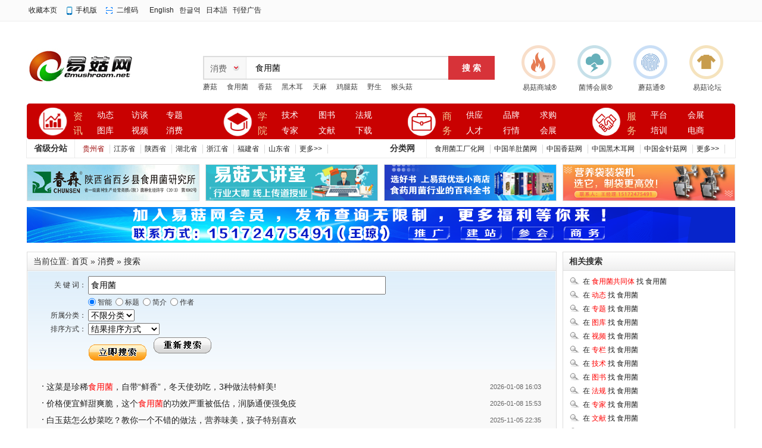

--- FILE ---
content_type: text/html;charset=UTF-8
request_url: https://www.emushroom.net/health/search.php?kw=%E9%A3%9F%E7%94%A8%E8%8F%8C
body_size: 9485
content:
<!doctype html>
<html>
<head>
<meta http-equiv="Content-Type" content="text/html;charset=UTF-8"/>
<title>食用菌|消费搜索|易菇网-食用菌产业门户网站</title>
<meta http-equiv="mobile-agent" content="format=html5;url=https://wap.emushroom.net/health/search.php?kw=%E9%A3%9F%E7%94%A8%E8%8F%8C">
<link rel="shortcut icon" type="image/x-icon" href="https://www.emushroom.net/static/favicon.ico"/>
<link rel="bookmark" type="image/x-icon" href="https://www.emushroom.net/static/favicon.ico"/>
<link rel="archives" title="易菇网-食用菌产业门户网站" href="https://www.emushroom.net/archiver/"/>
<link rel="stylesheet" type="text/css" href="https://www.emushroom.net/static/skin/default/style.css"/>
<link rel="stylesheet" type="text/css" href="https://www.emushroom.net/static/skin/default/article.css"/><link rel="stylesheet" type="text/css" href="https://www.emushroom.net/static/skin/default/index06.css"/>
<!--[if lte IE 6]>
<link rel="stylesheet" type="text/css" href="https://www.emushroom.net/static/skin/default/ie6.css?v=fbaf3a2f2e"/>
<![endif]-->
<script type="text/javascript" src="https://www.emushroom.net/static/lang/zh-cn/lang.js?v=fbaf3a2f2e"></script>
<script type="text/javascript" src="https://www.emushroom.net/static/file/script/config.js?v=fbaf3a2f2e"></script>
<!--[if lte IE 9]><!-->
<script type="text/javascript" src="https://www.emushroom.net/static/file/script/jquery-1.5.2.min.js?v=fbaf3a2f2e"></script>
<!--<![endif]-->
<!--[if (gte IE 10)|!(IE)]><!-->
<script type="text/javascript" src="https://www.emushroom.net/static/file/script/jquery-2.1.1.min.js?v=fbaf3a2f2e"></script>
<!--<![endif]-->
<script type="text/javascript" src="https://www.emushroom.net/static/file/script/common.js?v=fbaf3a2f2e"></script>
<script type="text/javascript" src="https://www.emushroom.net/static/file/script/page.js?v=fbaf3a2f2e"></script>
<script type="text/javascript">
GoMobile('https://wap.emushroom.net/health/search.php?kw=%E9%A3%9F%E7%94%A8%E8%8F%8C');
var searchid = 47;
</script>
<!--//*替换论坛链接*//-->
    <script>
        document.addEventListener('DOMContentLoaded', function() {
            // 获取所有<a>标签
            const links = document.querySelectorAll('a');
            links.forEach(link => {
                // 检查并替换链接
                if (link.href.includes('bbs.emushroom.net')) {
                    link.href = link.href.replace('bbs.emushroom.net', 'www.emushroom.net');
                }
            });
            // 如果需要替换其他属性中的链接，比如img的src，可以类似处理
            const images = document.querySelectorAll('img');
            images.forEach(img => {
                if (img.src.includes('bbs.emushroom.net')) {
                    img.src = img.src.replace('bbs.emushroom.net', 'www.emushroom.net');
                }
            });
        });
    </script>
   <!--//*替换论坛链接*//-->
</head>
<body>
<div class="top_box" id="head">
<div class="box_top">
<div class="f_r" id="destoon_member"></div>
<div class="head_l">
<ul>
<li class="h_fav"><script type="text/javascript">addFav('收藏本页');</script></li>
<li class="h_mobile"><a href="https://wap.emushroom.net/my.php">手机版</a>&nbsp;</li><li class="h_qrcode"><a href="javascript:Dqrcode();">二维码</a>&nbsp;</li><a href="http://en.emushroom.net/" target="_blank">English</a></li>&nbsp;&nbsp; <a href="http://kr.emushroom.net/" target="_blank">한글역</a></li> &nbsp;&nbsp;<a href="http://jp.emushroom.net/" target="_blank">日本語</a></li> &nbsp;&nbsp;<a href="http://www.emushroom.net/ads/list.php?catid=2171" target="_blank">刊登广告</a></li>
</ul>
</div>
</div>
</div>
<div id="destoon_qrcode" style="display:none;"></div><!--end-->
<!--内页顶部NA区广告ND1-->
<div class="box_a g-mt-15 g-mb-0"></div>
<!--内页顶部NA区广告ND1-->
<!--拉屏广告 end-->
<!--logo、搜索、微信二维码-->
<div class="box_h"> 
  <!--logo-->
  <div class="logo_box g-f-l">
  <a href="https://www.emushroom.net/"><img src="https://www.emushroom.net/static/skin/default/image/logo.gif" alt="易菇网-食用菌产业门户网站"/></a>
  </div>
  <!--搜索-->
  <div class="search_box">
    <div class="search">
<form id="destoon_search" action="https://www.emushroom.net/health/search.php" onSubmit="return Dsearch(1);">
  <input type="hidden" name="moduleid" value="47" id="destoon_moduleid"/>
<input type="hidden" name="spread" value="0" id="destoon_spread"/>
  <div class="search_l">
        <b>
<input type="text" id="destoon_select" class="search_m" value="消费" readonly onFocus="this.blur();" onClick="$('#search_module').fadeIn('fast');"/>
</b>
<input name="kw" id="destoon_kw" type="text" class="search-txt g-c-99" value="食用菌" onFocus="if(this.value=='请输入关键词') this.value='';" onKeyUp="STip(this.value);" autocomplete="off" x-webkit-speech speech/>
      </div>
      <input class="search-btn" value="搜 索" type="submit" >
      </form>
    </div>
<!----------------------------->
<div class="m">
<div id="search_module" style="display:none;" onMouseOut="Dh('search_module');" onMouseOver="Ds('search_module');">
 
 
<a href="javascript:void(0);" onClick="setModule('21','动态')">动态</a>
 
 
 
 
<a href="javascript:void(0);" onClick="setModule('11','专题')">专题</a>
 
<a href="javascript:void(0);" onClick="setModule('12','图库')">图库</a>
 
<a href="javascript:void(0);" onClick="setModule('14','视频')">视频</a>
 
 
<a href="javascript:void(0);" onClick="setModule('47','消费')">消费</a>
 
<a href="javascript:void(0);" onClick="setModule('35','技术')">技术</a>
 
<a href="javascript:void(0);" onClick="setModule('38','图书')">图书</a>
 
<a href="javascript:void(0);" onClick="setModule('27','法规')">法规</a>
 
 
<a href="javascript:void(0);" onClick="setModule('36','文献')">文献</a>
 
<a href="javascript:void(0);" onClick="setModule('15','下载')">下载</a>
 
 
<a href="javascript:void(0);" onClick="setModule('5','供应')">供应</a>
 
<a href="javascript:void(0);" onClick="setModule('6','求购')">求购</a>
 
<a href="javascript:void(0);" onClick="setModule('13','品牌')">品牌</a>
 
<a href="javascript:void(0);" onClick="setModule('9','人才')">人才</a>
 
<a href="javascript:void(0);" onClick="setModule('7','行情')">行情</a>
 
<a href="javascript:void(0);" onClick="setModule('4','公司')">公司</a>
 
<a href="javascript:void(0);" onClick="setModule('20','动态')">动态</a>
 
<a href="javascript:void(0);" onClick="setModule('8','展会')">展会</a>
 
 
 
 
 
 
 
 
 
 
 
 
 
 
 
 
 
 
 
 
 
 
 
 
 
 
 
 
 
 
 
 
 
 
 
 
 
 
 
 
 
 
 
 
 
 
 
 
 
 
 
 
 
 
 
 
 
 
 
 
 
 
 
 
 
 
 
 
 
 
 
 
 
 
 
 
 
 
 
 
 
 
</div>
</div>
<!------------------------------>
    <p class="g-fz-12">
    <a href="https://www.emushroom.net/health/search.php?kw=%E8%98%91%E8%8F%87">蘑菇</a>&nbsp; <a href="https://www.emushroom.net/health/search.php?kw=%E9%A3%9F%E7%94%A8%E8%8F%8C">食用菌</a>&nbsp; <a href="https://www.emushroom.net/health/search.php?kw=%E9%A6%99%E8%8F%87">香菇</a>&nbsp; <a href="https://www.emushroom.net/health/search.php?kw=%E9%BB%91%E6%9C%A8%E8%80%B3">黑木耳</a>&nbsp; <a href="https://www.emushroom.net/health/search.php?kw=%E5%A4%A9%E9%BA%BB">天麻</a>&nbsp; <a href="https://www.emushroom.net/health/search.php?kw=%E9%B8%A1%E8%85%BF%E8%8F%87">鸡腿菇</a>&nbsp; <a href="https://www.emushroom.net/health/search.php?kw=%E9%87%8E%E7%94%9F">野生</a>&nbsp; <a href="https://www.emushroom.net/health/search.php?kw=%E7%8C%B4%E5%A4%B4%E8%8F%87">猴头菇</a>&nbsp; </p>
  </div>
  <!--微信二维码-->
   <div class="wx_box g-f-r g-fz-12">
  <ul class="top_list">
<li class="aj_explosion"><a href="https://www.1mushroom.com/" target="_blank">易菇商城®</a></li>
<li class="fl_electric"><a href="http://www.junbohuizhan.com/" target="_blank">菌博会展®</a></li>
<li class="fw_discriminate"><a href="https://www.mogutong.com/" target="_blank">蘑菇通®</a></li>
<li class="zy_protect"><a href="https://bbs.emushroom.net/" target="_blank">易菇论坛</a></li>
  </ul>
   </div>
</div>
<!--end--> 
<!--nav导航-->
<div id="menu-new">
    <div class="menu-icon clearfix">    
        <dl class="menu-qy">
            <dt>
                <span class="icon-blue"><i></i></span>
            </dt>
            <dd>                      
<div class="title1"><a href="https://www.emushroom.net/news/" class="blue">资讯</a><em class="dot"></em></div>
<div class="title2 title2_1">
<a href="https://www.emushroom.net/news/" target="_blank" title="动态">动态</a><a href="https://www.emushroom.net/Interview/" target="_blank" title="访谈">访谈</a><a href="https://www.emushroom.net/special/" target="_blank" title="专题">专题</a><a href="https://www.emushroom.net/photo/" target="_blank" title="图库">图库</a><a href="https://www.emushroom.net/video/" target="_blank" title="视频">视频</a><a href="https://www.emushroom.net/health/" target="_blank" title="消费">消费</a>
</div>
</dd> 
        </dl>
<dl class="menu-jd1">
<dt>
<span class="icon-blue"><i></i></span>
</dt>
<dd>                      
<div class="title1">
<a href="https://www.emushroom.net/edu/" class="blue">学院</a><em class="dot"></em></div>
<div class="title2 title2_1">
<a href="https://www.emushroom.net/edu/" target="_blank" title="技术">技术</a>
<a href="https://www.emushroom.net/book/" target="_blank" title="图书">图书</a>
<a href="https://www.emushroom.net/fagui/" target="_blank" title="法规">法规</a>
<a href="https://www.emushroom.net/zhuanjia/" target="_blank" title="专家">专家</a>
<a href="https://www.emushroom.net/qikan/" target="_blank" title="文献">文献</a>
<a href="https://www.emushroom.net/down/" target="_blank" title="下载">下载</a>
</div>
</dd> 
</dl>
<dl class="menu-jd2">
            <dt><span class="icon-blue"><i></i></span></dt>
            <dd>                      
<div class="title1">
<a href="" class="blue">商务</a><em class="dot"></em></div>
<div class="title2 title2_1">
<a href="https://www.emushroom.net/sell/" target="_blank" title="供应">供应</a>
<a href="https://www.emushroom.net/brand/" target="_blank" title="品牌">品牌</a>
<a href="https://www.emushroom.net/buy/" target="_blank" title="求购">求购</a>
<a href="https://www.emushroom.net/job/" target="_blank" title="人才">人才</a>
<a href="https://www.emushroom.net/quote/" target="_blank" title="行情">行情</a>
<a href="http://www.junbohuizhan.com/" target="_blank" title="会展">会展</a>
</div>
            </dd> 
        </dl>
<dl class="menu-jd" style="width:220px">
            <dt><span class="icon-blue"><i></i></span></dt>
            <dd>                      
<div class="title1">
<a href="" class="blue">服务</a><em class="dot"></em></div>
<div class="title2 title2_1" style="width:130px">
<a href="http://www.emushroom.net/" target="_blank" title="平台">平台</a>
<a href="http://www.junbohuizhan.com/" target="_blank" title="会展">会展</a>
<a href="https://www.mogutong.com/" target="_blank" title="培训">培训</a>
<a href="https://www.1mushroom.com/" target="_blank" title="电商">电商</a>
</div>
            </dd> 
        </dl>
    <div class="test-hue"></div>
    </div>
</div>
<!--nav导航-->
<div class="clearfix"></div>
<!--城市分站开始-->
<div id="cityFl">
    <div class="cityFlLeft">省级分站</div>
      <div class="cityLink"><a href="http://guizhou.emushroom.net" target="_blank"><font color="#990000">贵州省</font></a><a href="http://jiangsu.emushroom.net/" target="_blank">江苏省</a> <a href="http://shaanxi.emushroom.net" target="_blank">陕西省</a> <a href="http://hubei.emushroom.net" target="_blank">湖北省</a> <a href="http://zhejiang.emushroom.net" target="_blank">浙江省</a>  <a href="http://fujian.emushroom.net" target="_blank">福建省</a> <a href="http://shandong.emushroom.net/" target="_blank">山东省</a><a href="http://city.emushroom.net/" target="_blank">更多>></a></div>
    <div class="cityFlLeft">分类网</div>  
      <div class="cityLink"><a href="http://factory.emushroom.net/" target="_blank">食用菌工厂化网</a> <a href="http://yangdujun.emushroom.net/" target="_blank">中国羊肚菌网</a> <a href="http://xianggu.emushroom.net/" target="_blank">中国香菇网</a> <a href="http://heimuer.emushroom.net/" target="_blank">中国黑木耳网</a> <a href="http://jinzhengu.emushroom.net/" target="_blank">中国金针菇网</a> <a href="http://www.emushroom.net/fenlei" target="_blank">更多>></a></div>
</div>
<div class="clearfix"></div>
<!--城市分站结束-->
<!--N区内页导航栏下四个小广告-->
<div id="innerad">
  <li><a href="https://www.emushroom.net/api/redirect.php?aid=779" target="_blank"><img src="https://www.emushroom.net/file/upload/202209/21/1700272811944.gif" width="288" height="60" alt=""/></a></li><!--N1-->
  <li><a href="https://www.emushroom.net/api/redirect.php?aid=837" target="_blank"><img src="https://www.emushroom.net/file/upload/202404/19/1009585611944.png" width="288" height="60" alt=""/></a></li><!--N2-->
  <li><a href="https://www.emushroom.net/api/redirect.php?aid=612" target="_blank"><img src="https://www.emushroom.net/file/upload/202209/20/1636295411944.jpg" width="288" height="60" alt=""/></a></li><!--N3-->
  <li style="margin-right:0;"><a href="https://www.emushroom.net/api/redirect.php?aid=748" target="_blank"><img src="https://www.emushroom.net/file/upload/202404/20/1548543611944.jpg" width="288" height="60" alt="装袋机"/></a></li><!--N4-->
</div>
<!--首页导航区下方广告-->
<div class="box_a g-mt-0 g-mb-15"><script type="text/javascript" src="https://www.emushroom.net/static/script/slide.js?v=fbaf3a2f2e"></script><div id="slide_a363" class="slide" style="width:1190px;height:60px;">
<a href="https://www.emushroom.net/api/redirect.php?aid=868" target="_blank"><img src="https://www.emushroom.net/file/upload/202506/07/1128041011944.png" width="1190" height="60" alt=""/></a>
</div>
<script type="text/javascript">$(function(){new dslide('slide_a363');});</script>
</div>
<!--首页导航区下方广告--><div class="m">
<div class="m_l_1 f_l">
<div class="left_box">
<div class="pos">当前位置: <a href="https://www.emushroom.net/">首页</a> &raquo; <a href="https://www.emushroom.net/health/">消费</a> &raquo; <a href="https://www.emushroom.net/health/search.php">搜索</a></div>
<div class="fsearch">
<form action="https://www.emushroom.net/health/search.php" id="fsearch">
<table cellpadding="5" cellspacing="3">
<tr>
<td width="80" align="right">关 键 词：</td>
<td><input type="text" size="60" name="kw" value="食用菌" class="pd3"/></td>
</tr>
<tr>
<td></td>
<td>
<input type="radio" name="fields" value="0" id="fd_0" checked/><label for="fd_0"> 智能</label>&nbsp;
<input type="radio" name="fields" value="1" id="fd_1"/><label for="fd_1"> 标题</label>&nbsp;
<input type="radio" name="fields" value="3" id="fd_3"/><label for="fd_3"> 简介</label>&nbsp;
<input type="radio" name="fields" value="4" id="fd_4"/><label for="fd_4"> 作者</label>&nbsp;
</td>
</tr>
<tr>
<td align="right">所属分类：</td>
<td>
<select name="catid"  id="catid_1"><option value="0">不限分类</option><option value="999">饮食资讯</option><option value="1000">菇菌营养</option><option value="1001">蘑菇食谱</option><option value="1002">菌类保健</option></select></td>
</tr>
<tr>
<td align="right">排序方式：</td>
<td>
<select name="order" ><option value="0" selected="selected">结果排序方式</option><option value="1">按相似度排序</option><option value="2">按添加时间排序</option><option value="3">按浏览人气排序</option></select></td>
</tr>
<tr>
<td></td>
<td>
<input type="image" src="https://www.emushroom.net/static/skin/default/image/btn_search.gif"/>&nbsp;&nbsp;
<a href="https://www.emushroom.net/health/search.php"><img src="https://www.emushroom.net/static/skin/default/image/btn_reset_search.gif"/></a>
</td>
</tr>
</table>
</form>
</div>
<div class="catlist"><ul>
<li class="catlist_li"><span class="f_r px11 f_gray">2026-01-08 16:03</span><a href="https://www.emushroom.net/health/show-6947.html" target="_blank" title="这菜是珍稀食用菌，自带“鲜香”，冬天使劲吃，3种做法特鲜美!">这菜是珍稀<span class="highlight">食用菌</span>，自带“鲜香”，冬天使劲吃，3种做法特鲜美!</a></li>
<li class="catlist_li"><span class="f_r px11 f_gray">2026-01-08 15:53</span><a href="https://www.emushroom.net/health/show-6948.html" target="_blank" title="价格便宜鲜甜爽脆，这个食用菌的功效严重被低估，润肠通便强免疫">价格便宜鲜甜爽脆，这个<span class="highlight">食用菌</span>的功效严重被低估，润肠通便强免疫</a></li>
<li class="catlist_li"><span class="f_r px11 f_gray">2025-11-05 22:35</span><a href="https://www.emushroom.net/health/show-6835.html" target="_blank" title="白玉菇怎么炒菜吃？教你一个不错的做法，营养味美，孩子特别喜欢">白玉菇怎么炒菜吃？教你一个不错的做法，营养味美，孩子特别喜欢</a></li>
<li class="catlist_sp">&nbsp;</li><li class="catlist_li"><span class="f_r px11 f_gray">2025-10-05 21:01</span><a href="https://www.emushroom.net/health/show-6823.html" target="_blank" title="一荤一素一菇，假期菌菇美食推荐！">一荤一素一菇，假期菌菇美食推荐！</a></li>
<li class="catlist_li"><span class="f_r px11 f_gray">2025-06-19 15:13</span><a href="https://www.emushroom.net/health/show-6659.html" target="_blank" title="野生菌种类有哪些？如何正确食用野生菌？">野生菌种类有哪些？如何正确食用野生菌？</a></li>
<li class="catlist_li"><span class="f_r px11 f_gray">2025-05-09 22:46</span><a href="https://www.emushroom.net/health/show-6663.html" target="_blank" title="如何辨别经增白剂处理的食用菌 如何选购食用菌">如何辨别经增白剂处理的<span class="highlight">食用菌</span> 如何选购<span class="highlight">食用菌</span></a></li>
<li class="catlist_sp">&nbsp;</li><li class="catlist_li"><span class="f_r px11 f_gray">2025-05-09 14:54</span><a href="https://www.emushroom.net/health/show-6652.html" target="_blank" title="食用食用菌多糖有哪些益处？">食用<span class="highlight">食用菌</span>多糖有哪些益处？</a></li>
<li class="catlist_li"><span class="f_r px11 f_gray">2025-05-01 22:43</span><a href="https://www.emushroom.net/health/show-6662.html" target="_blank" title="食用菌的营养特点 食用菌干品与鲜品营养的异同"><span class="highlight">食用菌</span>的营养特点 <span class="highlight">食用菌</span>干品与鲜品营养的异同</a></li>
<li class="catlist_li"><span class="f_r px11 f_gray">2025-04-01 20:34</span><a href="https://www.emushroom.net/health/show-6523.html" target="_blank" title="合理膳食 健康生活 | 菌菇吃得好 肉也比不了">合理膳食 健康生活 | 菌菇吃得好 肉也比不了</a></li>
<li class="catlist_sp">&nbsp;</li><li class="catlist_li"><span class="f_r px11 f_gray">2025-03-23 21:55</span><a href="https://www.emushroom.net/health/show-6499.html" target="_blank" title="28种常见食用真菌的药用价值与保健功效">28种常见食用真菌的药用价值与保健功效</a></li>
<li class="catlist_li"><span class="f_r px11 f_gray">2025-03-23 21:53</span><a href="https://www.emushroom.net/health/show-6498.html" target="_blank" title="菌菇不是穿肠而过的“旅行者” 食用菌菇有好处">菌菇不是穿肠而过的“旅行者” <span class="highlight">食用菌</span>菇有好处</a></li>
<li class="catlist_li"><span class="f_r px11 f_gray">2025-03-15 21:22</span><a href="https://www.emushroom.net/health/show-6490.html" target="_blank" title="菌菇吃得好 肉也比不了">菌菇吃得好 肉也比不了</a></li>
<li class="catlist_sp">&nbsp;</li><li class="catlist_li"><span class="f_r px11 f_gray">2025-03-15 21:17</span><a href="https://www.emushroom.net/health/show-6489.html" target="_blank" title="食用菌是“天然助眠剂”？科学搭配，让你一觉到天亮！"><span class="highlight">食用菌</span>是“天然助眠剂”？科学搭配，让你一觉到天亮！</a></li>
<li class="catlist_li"><span class="f_r px11 f_gray">2025-02-11 16:35</span><a href="https://www.emushroom.net/health/show-6440.html" target="_blank" title="“抗癌卫士”成“躺板板”真凶?舌尖上的美味你选对了吗?">“抗癌卫士”成“躺板板”真凶?舌尖上的美味你选对了吗?</a></li>
<li class="catlist_li"><span class="f_r px11 f_gray">2025-02-11 16:25</span><a href="https://www.emushroom.net/health/show-6439.html" target="_blank" title="美味野生菌食用攻略">美味野生菌食用攻略</a></li>
<li class="catlist_sp">&nbsp;</li><li class="catlist_li"><span class="f_r px11 f_gray">2025-01-29 23:32</span><a href="https://www.emushroom.net/health/show-6442.html" target="_blank" title="春节推荐餐桌每天都有“一荤一素一菇”">春节推荐餐桌每天都有“一荤一素一菇”</a></li>
<li class="catlist_li"><span class="f_r px11 f_gray">2024-07-18 11:11</span><a href="https://www.emushroom.net/health/show-6151.html" target="_blank" title="松蕈炒佛手">松蕈炒佛手</a></li>
<li class="catlist_li"><span class="f_r px11 f_gray">2024-04-18 16:02</span><a href="https://www.emushroom.net/health/show-6128.html" target="_blank" title="经常吃点菌菇，身体可轻松得7个好处，但有两类人不宜多吃">经常吃点菌菇，身体可轻松得7个好处，但有两类人不宜多吃</a></li>
<li class="catlist_sp">&nbsp;</li><li class="catlist_li"><span class="f_r px11 f_gray">2021-11-11 11:08</span><a href="https://www.emushroom.net/health/show-5327.html" target="_blank" title="食用菌中的新品——黑牛肝菌"><span class="highlight">食用菌</span>中的新品——黑牛肝菌</a></li>
<li class="catlist_li"><span class="f_r px11 f_gray">2021-02-05 12:26</span><a href="https://www.emushroom.net/health/show-5181.html" target="_blank" title="立春，养生重在养肝，食用菌胜过营养品！">立春，养生重在养肝，<span class="highlight">食用菌</span>胜过营养品！</a></li>
<li class="catlist_li"><span class="f_r px11 f_gray">2020-11-18 14:00</span><a href="https://www.emushroom.net/health/show-5149.html" target="_blank" title="多吃蘑菇有好处！食用菌能够有效增强免疫细胞活性">多吃蘑菇有好处！<span class="highlight">食用菌</span>能够有效增强免疫细胞活性</a></li>
<li class="catlist_sp">&nbsp;</li><li class="catlist_li"><span class="f_r px11 f_gray">2020-07-08 10:38</span><a href="https://www.emushroom.net/health/show-5100.html" target="_blank" title="吃食用菌对人体有6种好处，但食用时有4点需要注意">吃<span class="highlight">食用菌</span>对人体有6种好处，但食用时有4点需要注意</a></li>
<li class="catlist_li"><span class="f_r px11 f_gray">2020-03-27 13:06</span><a href="https://www.emushroom.net/health/show-4995.html" target="_blank" title="它是“食用菌之王”，春季养生常吃，清肺润肠明目养胃抵抗力好">它是“<span class="highlight">食用菌</span>之王”，春季养生常吃，清肺润肠明目养胃抵抗力好</a></li>
<li class="catlist_li"><span class="f_r px11 f_gray">2020-03-16 09:57</span><a href="https://www.emushroom.net/health/show-4975.html" target="_blank" title="【防疫科普|饮食篇】如何正确认识食用菌——黑木耳的营养价值">【防疫科普|饮食篇】如何正确认识<span class="highlight">食用菌</span>——黑木耳的营养价值</a></li>
<li class="catlist_sp">&nbsp;</li><li class="catlist_li"><span class="f_r px11 f_gray">2019-11-22 09:56</span><a href="https://www.emushroom.net/health/show-4794.html" target="_blank" title="这几种食用菌类 常吃点益处多">这几种<span class="highlight">食用菌</span>类 常吃点益处多</a></li>
<li class="catlist_li"><span class="f_r px11 f_gray">2019-10-16 09:40</span><a href="https://www.emushroom.net/health/show-4768.html" target="_blank" title="食用菌有你想不到的好处！"><span class="highlight">食用菌</span>有你想不到的好处！</a></li>
<li class="catlist_li"><span class="f_r px11 f_gray">2019-08-21 10:16</span><a href="https://www.emushroom.net/health/show-4708.html" target="_blank" title="它是食用菌中的“金枝玉叶”，入秋后常吃它，增强免疫不感冒">它是<span class="highlight">食用菌</span>中的“金枝玉叶”，入秋后常吃它，增强免疫不感冒</a></li>
<li class="catlist_sp">&nbsp;</li><li class="catlist_li"><span class="f_r px11 f_gray">2019-08-21 10:12</span><a href="https://www.emushroom.net/health/show-4707.html" target="_blank" title="山珍什锦菌汤，味道香浓鲜美，怎么喝都不够">山珍什锦菌汤，味道香浓鲜美，怎么喝都不够</a></li>
<li class="catlist_li"><span class="f_r px11 f_gray">2019-07-22 09:21</span><a href="https://www.emushroom.net/health/show-4664.html" target="_blank" title="5分钟就能做好的干贝竹荪汤，养身又刮油，好喝到爆，白领必备">5分钟就能做好的干贝竹荪汤，养身又刮油，好喝到爆，白领必备</a></li>
<li class="catlist_li"><span class="f_r px11 f_gray">2019-03-04 16:48</span><a href="https://www.emushroom.net/health/show-4497.html" target="_blank" title="这种食用菌高蛋白低脂肪，营养丰富，经常食用有助消化">这种<span class="highlight">食用菌</span>高蛋白低脂肪，营养丰富，经常食用有助消化</a></li>
<li class="catlist_sp">&nbsp;</li><li class="catlist_li"><span class="f_r px11 f_gray">2019-02-12 16:39</span><a href="https://www.emushroom.net/health/show-4467.html" target="_blank" title="竹荪，闻名世界的食用菌，味道鲜美，滋补功效特别出色！">竹荪，闻名世界的<span class="highlight">食用菌</span>，味道鲜美，滋补功效特别出色！</a></li>
<li class="catlist_li"><span class="f_r px11 f_gray">2018-12-27 17:22</span><a href="https://www.emushroom.net/health/show-4422.html" target="_blank" title="食用菌具有独特的健康价值！给你经常吃点食用菌的3个理由"><span class="highlight">食用菌</span>具有独特的健康价值！给你经常吃点<span class="highlight">食用菌</span>的3个理由</a></li>
<li class="catlist_li"><span class="f_r px11 f_gray">2018-09-19 09:51</span><a href="https://www.emushroom.net/health/show-4318.html" target="_blank" title="姬松茸是松茸吗？ 两者怎么区分呢？">姬松茸是松茸吗？ 两者怎么区分呢？</a></li>
<li class="catlist_sp">&nbsp;</li><li class="catlist_li"><span class="f_r px11 f_gray">2018-09-04 08:57</span><a href="https://www.emushroom.net/health/show-4287.html" target="_blank" title="有“四大菌王”之称的食用野生菌都有谁？">有“四大菌王”之称的食用野生菌都有谁？</a></li>
<li class="catlist_li"><span class="f_r px11 f_gray">2018-08-28 17:10</span><a href="https://www.emushroom.net/health/show-4272.html" target="_blank" title="饱尝千秋百味 不如竹荪美味">饱尝千秋百味 不如竹荪美味</a></li>
<li class="catlist_li"><span class="f_r px11 f_gray">2018-08-23 17:08</span><a href="https://www.emushroom.net/health/show-4266.html" target="_blank" title="此物是食用菌中的“金枝玉叶”，经常吃点，补血，轻轻松松瘦下来">此物是<span class="highlight">食用菌</span>中的“金枝玉叶”，经常吃点，补血，轻轻松松瘦下来</a></li>
<li class="catlist_sp">&nbsp;</li><li class="catlist_li"><span class="f_r px11 f_gray">2018-07-24 16:15</span><a href="https://www.emushroom.net/health/show-4233.html" target="_blank" title="干巴菌，野生食用菌中的黑马王子">干巴菌，野生<span class="highlight">食用菌</span>中的黑马王子</a></li>
<li class="catlist_li"><span class="f_r px11 f_gray">2018-04-16 16:14</span><a href="https://www.emushroom.net/health/show-4115.html" target="_blank" title="菌菇汤营养价值及食用方法">菌菇汤营养价值及食用方法</a></li>
<li class="catlist_li"><span class="f_r px11 f_gray">2018-04-16 10:35</span><a href="https://www.emushroom.net/health/show-4114.html" target="_blank" title="茶树菇煮前要泡吗？茶树菇煮多久才熟">茶树菇煮前要泡吗？茶树菇煮多久才熟</a></li>
<li class="catlist_sp">&nbsp;</li><li class="catlist_li"><span class="f_r px11 f_gray">2018-03-21 16:54</span><a href="https://www.emushroom.net/health/show-4080.html" target="_blank" title="茶树菇：高档的食用菌, 美味佳肴少不了它">茶树菇：高档的<span class="highlight">食用菌</span>, 美味佳肴少不了它</a></li>
</ul>
<div class="pages"><input type="hidden" id="destoon_previous" value="https://www.emushroom.net/health/search.php?kw=%E9%A3%9F%E7%94%A8%E8%8F%8C&page=3"/><a href="https://www.emushroom.net/health/search.php?kw=%E9%A3%9F%E7%94%A8%E8%8F%8C&page=3">&nbsp;&#171;上一页&nbsp;</a> <strong>&nbsp;1&nbsp;</strong>  <a href="https://www.emushroom.net/health/search.php?kw=%E9%A3%9F%E7%94%A8%E8%8F%8C&page=2">&nbsp;2&nbsp;</a>  &nbsp;&#8230;&nbsp; <a href="https://www.emushroom.net/health/search.php?kw=%E9%A3%9F%E7%94%A8%E8%8F%8C&page=3">&nbsp;3&nbsp;</a>  <a href="https://www.emushroom.net/health/search.php?kw=%E9%A3%9F%E7%94%A8%E8%8F%8C&page=2">&nbsp;下一页&#187;&nbsp;</a> <input type="hidden" id="destoon_next" value="https://www.emushroom.net/health/search.php?kw=%E9%A3%9F%E7%94%A8%E8%8F%8C&page=2"/>&nbsp;<cite>共108条/3页</cite>&nbsp;<input type="text" class="pages_inp" id="destoon_pageno" value="1" onkeydown="if(event.keyCode==13 && this.value) {window.location.href='https://www.emushroom.net/health/search.php?kw=%E9%A3%9F%E7%94%A8%E8%8F%8C&page={destoon_page}'.replace(/\{destoon_page\}/, this.value);return false;}"> <input type="button" class="pages_btn" value="GO" onclick="if(Dd('destoon_pageno').value>0)window.location.href='https://www.emushroom.net/health/search.php?kw=%E9%A3%9F%E7%94%A8%E8%8F%8C&page={destoon_page}'.replace(/\{destoon_page\}/, Dd('destoon_pageno').value);"/></div></div>
</div>
</div>
<div class="m_n f_l">&nbsp;</div>
<div class="m_r_1 f_l">
<div class="box_head"><div><strong>相关搜索</strong></div></div>
<div class="box_body">
<div class="sch_site">
<ul>
<li><a href="https://www.nmpeic.org.cn/search.php?kw=%E9%A3%9F%E7%94%A8%E8%8F%8C">在 <span class="f_red">食用菌共同体</span> 找 食用菌</a></li><li><a href="https://www.emushroom.net/news/search.php?kw=%E9%A3%9F%E7%94%A8%E8%8F%8C">在 <span class="f_red">动态</span> 找 食用菌</a></li><li><a href="https://www.emushroom.net/special/search.php?kw=%E9%A3%9F%E7%94%A8%E8%8F%8C">在 <span class="f_red">专题</span> 找 食用菌</a></li><li><a href="https://www.emushroom.net/photo/search.php?kw=%E9%A3%9F%E7%94%A8%E8%8F%8C">在 <span class="f_red">图库</span> 找 食用菌</a></li><li><a href="https://www.emushroom.net/video/search.php?kw=%E9%A3%9F%E7%94%A8%E8%8F%8C">在 <span class="f_red">视频</span> 找 食用菌</a></li><li><a href="https://www.emushroom.net/zhuanlan/search.php?kw=%E9%A3%9F%E7%94%A8%E8%8F%8C">在 <span class="f_red">专栏</span> 找 食用菌</a></li><li><a href="https://www.emushroom.net/edu/search.php?kw=%E9%A3%9F%E7%94%A8%E8%8F%8C">在 <span class="f_red">技术</span> 找 食用菌</a></li><li><a href="https://www.emushroom.net/book/search.php?kw=%E9%A3%9F%E7%94%A8%E8%8F%8C">在 <span class="f_red">图书</span> 找 食用菌</a></li><li><a href="https://www.emushroom.net/fagui/search.php?kw=%E9%A3%9F%E7%94%A8%E8%8F%8C">在 <span class="f_red">法规</span> 找 食用菌</a></li><li><a href="https://www.emushroom.net/zhuanjia/search.php?kw=%E9%A3%9F%E7%94%A8%E8%8F%8C">在 <span class="f_red">专家</span> 找 食用菌</a></li><li><a href="https://www.emushroom.net/qikan/search.php?kw=%E9%A3%9F%E7%94%A8%E8%8F%8C">在 <span class="f_red">文献</span> 找 食用菌</a></li><li><a href="https://www.emushroom.net/down/search.php?kw=%E9%A3%9F%E7%94%A8%E8%8F%8C">在 <span class="f_red">下载</span> 找 食用菌</a></li><li><a href="https://www.emushroom.net/resume/search.php?kw=%E9%A3%9F%E7%94%A8%E8%8F%8C">在 <span class="f_red">简历</span> 找 食用菌</a></li><li><a href="https://www.emushroom.net/sell/search.php?kw=%E9%A3%9F%E7%94%A8%E8%8F%8C">在 <span class="f_red">供应</span> 找 食用菌</a></li><li><a href="https://www.emushroom.net/buy/search.php?kw=%E9%A3%9F%E7%94%A8%E8%8F%8C">在 <span class="f_red">求购</span> 找 食用菌</a></li><li><a href="https://www.emushroom.net/brand/search.php?kw=%E9%A3%9F%E7%94%A8%E8%8F%8C">在 <span class="f_red">品牌</span> 找 食用菌</a></li><li><a href="https://www.emushroom.net/job/search.php?kw=%E9%A3%9F%E7%94%A8%E8%8F%8C">在 <span class="f_red">人才</span> 找 食用菌</a></li><li><a href="https://www.emushroom.net/quote/search.php?kw=%E9%A3%9F%E7%94%A8%E8%8F%8C">在 <span class="f_red">行情</span> 找 食用菌</a></li><li><a href="https://www.emushroom.net/company/search.php?kw=%E9%A3%9F%E7%94%A8%E8%8F%8C">在 <span class="f_red">公司</span> 找 食用菌</a></li><li><a href="https://www.emushroom.net/moment/search.php?kw=%E9%A3%9F%E7%94%A8%E8%8F%8C">在 <span class="f_red">动态</span> 找 食用菌</a></li><li><a href="http://www.junbohuizhan.com/search.php?kw=%E9%A3%9F%E7%94%A8%E8%8F%8C">在 <span class="f_red">展会</span> 找 食用菌</a></li><li><a href="https://www.emushroom.net/know/search.php?kw=%E9%A3%9F%E7%94%A8%E8%8F%8C">在 <span class="f_red">问答</span> 找 食用菌</a></li><li><a href="http://beijing.emushroom.net/search.php?kw=%E9%A3%9F%E7%94%A8%E8%8F%8C">在 <span class="f_red">北京</span> 找 食用菌</a></li><li><a href="http://www.junwujiankang.com/search.php?kw=%E9%A3%9F%E7%94%A8%E8%8F%8C">在 <span class="f_red">菌物健康</span> 找 食用菌</a></li><li><a href="http://ydjfh.emushroom.net/search.php?kw=%E9%A3%9F%E7%94%A8%E8%8F%8C">在 <span class="f_red">羊肚菌产业分会</span> 找 食用菌</a></li><li><a href="https://www.emushroom.net/junwenhua/search.php?kw=%E9%A3%9F%E7%94%A8%E8%8F%8C">在 <span class="f_red">菌文化分会</span> 找 食用菌</a></li></ul>
</div>
<div class="sch_find">
您是不是在找?
</div>
<div class="sch_relate">
<ul>
<li><span class="f_r">&nbsp;&nbsp;约<span class="f_orange">3</span>条</span><a href="https://www.emushroom.net/health/search.php?kw=%E9%87%8E%E7%94%9F%E9%A3%9F%E7%94%A8%E8%8F%8C">野生食用菌</a></li>
<li><span class="f_r">&nbsp;&nbsp;约<span class="f_orange">3</span>条</span><a href="https://www.emushroom.net/health/search.php?kw=%E9%A3%9F%E7%94%A8%E8%8F%8C%E7%B1%BB">食用菌类</a></li>
</ul>
</div>
</div>
<div class="b10">&nbsp;</div>
<div class="sponsor"></div>
<div class="box_head"><div><strong>今日搜索排行</strong></div></div>
<div class="box_body">
<div class="rank_list">
<ul>
<li title="搜索9次 约5099条结果"><span class="f_r px11 f_gray">&nbsp;5099条</span><a href="https://www.emushroom.net/health/search.php?kw=%E8%98%91%E8%8F%87%E9%A3%9F%E8%B0%B1">蘑菇食谱</a></li>
<li title="搜索8次 约2条结果"><span class="f_r px11 f_gray">&nbsp;2条</span><a href="https://www.emushroom.net/health/search.php?kw=%E9%85%B8%E6%B1%A4%E9%87%91%E9%92%88%E8%82%A5%E7%89%9B">酸汤金针肥牛</a></li>
<li title="搜索6次 约7条结果"><span class="f_r px11 f_gray">&nbsp;7条</span><a href="https://www.emushroom.net/health/search.php?kw=%E8%98%91%E8%8F%87%E3%80%80%E9%A3%9F%E8%B0%B1">蘑菇　食谱</a></li>
<li title="搜索6次 约26条结果"><span class="f_r px11 f_gray">&nbsp;26条</span><a href="https://www.emushroom.net/health/search.php?kw=%E6%BB%91%E5%AD%90%E8%8F%87">滑子菇</a></li>
<li title="搜索4次 约7条结果"><span class="f_r px11 f_gray">&nbsp;7条</span><a href="https://www.emushroom.net/health/search.php?kw=%E9%A3%9F%E7%94%A8%E9%87%8E%E7%94%9F%E8%8F%8C">食用野生菌</a></li>
<li title="搜索4次 约4条结果"><span class="f_r px11 f_gray">&nbsp;4条</span><a href="https://www.emushroom.net/health/search.php?kw=%E9%87%8E%E7%94%9F%E8%8F%8C%E7%B1%BB">野生菌类</a></li>
<li title="搜索3次 约3524条结果"><span class="f_r px11 f_gray">&nbsp;3524条</span><a href="https://www.emushroom.net/health/search.php?kw=%E8%8F%87">菇</a></li>
<li title="搜索3次 约629条结果"><span class="f_r px11 f_gray">&nbsp;629条</span><a href="https://www.emushroom.net/health/search.php?kw=%E6%9D%8F%E9%B2%8D">杏鲍</a></li>
<li title="搜索3次 约6条结果"><span class="f_r px11 f_gray">&nbsp;6条</span><a href="https://www.emushroom.net/health/search.php?kw=%E9%99%8D%E8%A1%80%E7%B3%96">降血糖</a></li>
<li title="搜索3次 约3条结果"><span class="f_r px11 f_gray">&nbsp;3条</span><a href="https://www.emushroom.net/health/search.php?kw=%E5%A4%A9%E9%BA%BB%E9%B1%BC%E5%A4%B4%E7%82%96%E8%B1%86%E8%85%90">天麻鱼头炖豆腐</a></li>
</ul></div>
</div>
<div class="b10">&nbsp;</div>
<div class="box_head"><div><strong>本周搜索排行</strong></div></div>
<div class="box_body">
<div class="rank_list">
<ul>
<li title="搜索26次 约85条结果"><span class="f_r px11 f_gray">&nbsp;85条</span><a href="https://www.emushroom.net/health/search.php?kw=%E5%A4%A9%E9%BA%BB">天麻</a></li>
<li title="搜索23次 约77条结果"><span class="f_r px11 f_gray">&nbsp;77条</span><a href="https://www.emushroom.net/health/search.php?kw=%E9%B8%A1%E8%85%BF%E8%8F%87">鸡腿菇</a></li>
<li title="搜索23次 约429条结果"><span class="f_r px11 f_gray">&nbsp;429条</span><a href="https://www.emushroom.net/health/search.php?kw=%E9%BB%91%E6%9C%A8%E8%80%B3">黑木耳</a></li>
<li title="搜索23次 约60条结果"><span class="f_r px11 f_gray">&nbsp;60条</span><a href="https://www.emushroom.net/health/search.php?kw=%E9%87%8E%E7%94%9F">野生</a></li>
<li title="搜索23次 约1227条结果"><span class="f_r px11 f_gray">&nbsp;1227条</span><a href="https://www.emushroom.net/health/search.php?kw=%E9%A6%99%E8%8F%87">香菇</a></li>
<li title="搜索22次 约5422条结果"><span class="f_r px11 f_gray">&nbsp;5422条</span><a href="https://www.emushroom.net/health/search.php?kw=%E8%98%91%E8%8F%87">蘑菇</a></li>
<li title="搜索20次 约116条结果"><span class="f_r px11 f_gray">&nbsp;116条</span><a href="https://www.emushroom.net/health/search.php?kw=%E7%8C%B4%E5%A4%B4%E8%8F%87">猴头菇</a></li>
<li title="搜索19次 约108条结果"><span class="f_r px11 f_gray">&nbsp;108条</span><a href="https://www.emushroom.net/health/search.php?kw=%E9%A3%9F%E7%94%A8%E8%8F%8C">食用菌</a></li>
<li title="搜索17次 约601条结果"><span class="f_r px11 f_gray">&nbsp;601条</span><a href="https://www.emushroom.net/health/search.php?kw=%E9%87%91%E9%92%88%E8%8F%87">金针菇</a></li>
<li title="搜索13次 约3524条结果"><span class="f_r px11 f_gray">&nbsp;3524条</span><a href="https://www.emushroom.net/health/search.php?kw=%E8%8F%87">菇</a></li>
</ul></div>
</div>
<div class="b10">&nbsp;</div>
<div class="box_head"><div><strong>本月搜索排行</strong></div></div>
<div class="box_body">
<div class="rank_list">
<ul>
<li title="搜索91次 约85条结果"><span class="f_r px11 f_gray">&nbsp;85条</span><a href="https://www.emushroom.net/health/search.php?kw=%E5%A4%A9%E9%BA%BB">天麻</a></li>
<li title="搜索85次 约429条结果"><span class="f_r px11 f_gray">&nbsp;429条</span><a href="https://www.emushroom.net/health/search.php?kw=%E9%BB%91%E6%9C%A8%E8%80%B3">黑木耳</a></li>
<li title="搜索84次 约1227条结果"><span class="f_r px11 f_gray">&nbsp;1227条</span><a href="https://www.emushroom.net/health/search.php?kw=%E9%A6%99%E8%8F%87">香菇</a></li>
<li title="搜索80次 约77条结果"><span class="f_r px11 f_gray">&nbsp;77条</span><a href="https://www.emushroom.net/health/search.php?kw=%E9%B8%A1%E8%85%BF%E8%8F%87">鸡腿菇</a></li>
<li title="搜索78次 约108条结果"><span class="f_r px11 f_gray">&nbsp;108条</span><a href="https://www.emushroom.net/health/search.php?kw=%E9%A3%9F%E7%94%A8%E8%8F%8C">食用菌</a></li>
<li title="搜索76次 约60条结果"><span class="f_r px11 f_gray">&nbsp;60条</span><a href="https://www.emushroom.net/health/search.php?kw=%E9%87%8E%E7%94%9F">野生</a></li>
<li title="搜索74次 约5422条结果"><span class="f_r px11 f_gray">&nbsp;5422条</span><a href="https://www.emushroom.net/health/search.php?kw=%E8%98%91%E8%8F%87">蘑菇</a></li>
<li title="搜索74次 约116条结果"><span class="f_r px11 f_gray">&nbsp;116条</span><a href="https://www.emushroom.net/health/search.php?kw=%E7%8C%B4%E5%A4%B4%E8%8F%87">猴头菇</a></li>
<li title="搜索45次 约121条结果"><span class="f_r px11 f_gray">&nbsp;121条</span><a href="https://www.emushroom.net/health/search.php?kw=%E7%AB%B9%E8%8D%AA">竹荪</a></li>
<li title="搜索33次 约601条结果"><span class="f_r px11 f_gray">&nbsp;601条</span><a href="https://www.emushroom.net/health/search.php?kw=%E9%87%91%E9%92%88%E8%8F%87">金针菇</a></li>
</ul></div>
</div>
</div>
</div>
<div class="b10" id="footb"></div>
<div class="m">
<div class="foot_page">
<a href="https://www.emushroom.net/">网站首页</a>
 &nbsp;|&nbsp; <a href="https://www.emushroom.net/extend/em.html">关于本站</a>
 &nbsp;|&nbsp; <a href="https://www.emushroom.net/extend/course/licheng.html">发展历程</a>
 &nbsp;|&nbsp; <a href="https://www.emushroom.net/extend/guwen.html">顾问团队</a>
 &nbsp;|&nbsp; <a href="https://www.emushroom.net/member/ruhui.html">会员入会</a>
 &nbsp;|&nbsp; <a href="https://www.emushroom.net/extend/zhaoping.html">招聘信息</a>
 &nbsp;|&nbsp; <a href="https://www.emushroom.net/extend/fukuan.html">收款方式</a>
 &nbsp;|&nbsp; <a href="https://www.emushroom.net/extend/contact.html">联系我们</a>
 &nbsp;|&nbsp; <a href="https://www.emushroom.net/about/privacy.html">隐私政策</a>
 &nbsp;|&nbsp; <a href="https://www.emushroom.net/extend/agreement.html">使用协议</a>
 &nbsp;|&nbsp; <a href="https://www.emushroom.net/extend/guifan.html">信息规范</a>
 &nbsp;|&nbsp; <a href="https://www.emushroom.net/sitemap/">网站地图</a> &nbsp;|&nbsp; <a href="https://www.emushroom.net/spread/">排名推广</a> &nbsp;|&nbsp; <a href="https://www.emushroom.net/ad/">广告服务</a> &nbsp;|&nbsp; <a href="https://www.emushroom.net/guestbook/">网站留言</a> &nbsp;|&nbsp; <a href="https://www.emushroom.net/feed/">RSS订阅</a> &nbsp;|&nbsp; <a href="javascript:Dreport(47, 0, 0);">违规举报</a> &nbsp;|&nbsp; <a href="https://beian.miit.gov.cn/" target="_blank">鄂ICP备20002293号-6</a></div>
</div>
<div class="m">
<div class="foot">
<div id="copyright">易菇网@2009-2025版权所有?鄂ICP备：20002293号-6?鄂公网安备：42018502005428号</div>
</div>
</div>
<div class="back2top"><a href="javascript:void(0);" title="返回顶部">&nbsp;</a></div>
<script type="text/javascript">
$(function(){
Dhot();
Dfixon();
});
</script>
</body>
</html>